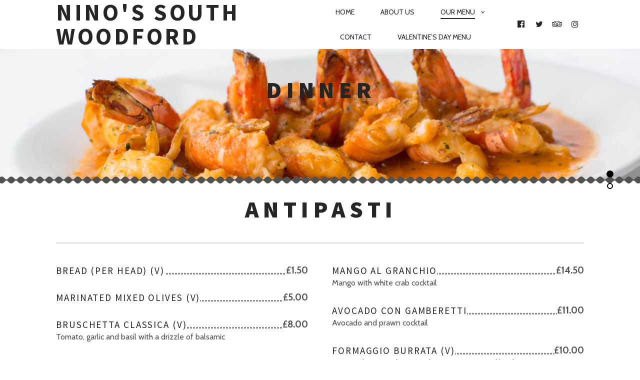

--- FILE ---
content_type: text/html; charset=UTF-8
request_url: http://www.ninossouthwoodford.com/?page_id=392
body_size: 8101
content:
<!DOCTYPE html>
<!--[if lt IE 7]>
<html class="lt-ie9 lt-ie8 lt-ie7" lang="en-GB" itemscope itemtype="http://schema.org/WebPage"> <![endif]-->
<!--[if IE 7]>
<html class="lt-ie9 lt-ie8" lang="en-GB" itemscope itemtype="http://schema.org/WebPage"> <![endif]-->
<!--[if IE 8]>
<html class="lt-ie9" lang="en-GB" itemscope itemtype="http://schema.org/WebPage"> <![endif]-->
<!--[if IE 9]>
<html class="ie9" lang="en-GB" itemscope itemtype="http://schema.org/WebPage"> <![endif]-->
<!--[if gt IE 9]><!-->
<html lang="en-GB" itemscope itemtype="http://schema.org/WebPage"> <!--<![endif]-->
<head>
	<meta http-equiv="content-type" content="text/html; charset=UTF-8">
	<meta charset="UTF-8">
	<meta http-equiv="X-UA-Compatible" content="IE=edge,chrome=1">
	<meta name="HandheldFriendly" content="True">
	<meta name="apple-touch-fullscreen" content="yes"/>
	<meta name="MobileOptimized" content="320">
	<meta name="viewport" content="width=device-width, initial-scale=1, user-scalable=no">
	<meta name="mobile-web-app-capable" content="yes">
	<meta name="web-app-capable" content="yes">
	<title>Dinner | Nino&#039;s South Woodford</title>
	<link rel="profile" href="http://gmpg.org/xfn/11">
	<link rel="pingback" href="http://www.ninossouthwoodford.com/xmlrpc.php">
	<![if IE]>
	<script type='text/javascript'>
		if(/*@cc_on!@*/false)
			var isIe = 1;
	</script>
	<![endif]>
	<link rel='dns-prefetch' href='//ajax.googleapis.com' />
<link rel='dns-prefetch' href='//cdnjs.cloudflare.com' />
<link rel='dns-prefetch' href='//pxgcdn.com' />
<link rel='dns-prefetch' href='//fonts.googleapis.com' />
<link rel='dns-prefetch' href='//s.w.org' />
<link rel="alternate" type="application/rss+xml" title="Nino&#039;s South Woodford &raquo; Feed" href="https://www.ninossouthwoodford.com/?feed=rss2" />
<link rel="alternate" type="application/rss+xml" title="Nino&#039;s South Woodford &raquo; Comments Feed" href="https://www.ninossouthwoodford.com/?feed=comments-rss2" />
		<script type="text/javascript">
			window._wpemojiSettings = {"baseUrl":"https:\/\/s.w.org\/images\/core\/emoji\/2.2.1\/72x72\/","ext":".png","svgUrl":"https:\/\/s.w.org\/images\/core\/emoji\/2.2.1\/svg\/","svgExt":".svg","source":{"concatemoji":"http:\/\/www.ninossouthwoodford.com\/wp-includes\/js\/wp-emoji-release.min.js?ver=4.7.29"}};
			!function(t,a,e){var r,n,i,o=a.createElement("canvas"),l=o.getContext&&o.getContext("2d");function c(t){var e=a.createElement("script");e.src=t,e.defer=e.type="text/javascript",a.getElementsByTagName("head")[0].appendChild(e)}for(i=Array("flag","emoji4"),e.supports={everything:!0,everythingExceptFlag:!0},n=0;n<i.length;n++)e.supports[i[n]]=function(t){var e,a=String.fromCharCode;if(!l||!l.fillText)return!1;switch(l.clearRect(0,0,o.width,o.height),l.textBaseline="top",l.font="600 32px Arial",t){case"flag":return(l.fillText(a(55356,56826,55356,56819),0,0),o.toDataURL().length<3e3)?!1:(l.clearRect(0,0,o.width,o.height),l.fillText(a(55356,57331,65039,8205,55356,57096),0,0),e=o.toDataURL(),l.clearRect(0,0,o.width,o.height),l.fillText(a(55356,57331,55356,57096),0,0),e!==o.toDataURL());case"emoji4":return l.fillText(a(55357,56425,55356,57341,8205,55357,56507),0,0),e=o.toDataURL(),l.clearRect(0,0,o.width,o.height),l.fillText(a(55357,56425,55356,57341,55357,56507),0,0),e!==o.toDataURL()}return!1}(i[n]),e.supports.everything=e.supports.everything&&e.supports[i[n]],"flag"!==i[n]&&(e.supports.everythingExceptFlag=e.supports.everythingExceptFlag&&e.supports[i[n]]);e.supports.everythingExceptFlag=e.supports.everythingExceptFlag&&!e.supports.flag,e.DOMReady=!1,e.readyCallback=function(){e.DOMReady=!0},e.supports.everything||(r=function(){e.readyCallback()},a.addEventListener?(a.addEventListener("DOMContentLoaded",r,!1),t.addEventListener("load",r,!1)):(t.attachEvent("onload",r),a.attachEvent("onreadystatechange",function(){"complete"===a.readyState&&e.readyCallback()})),(r=e.source||{}).concatemoji?c(r.concatemoji):r.wpemoji&&r.twemoji&&(c(r.twemoji),c(r.wpemoji)))}(window,document,window._wpemojiSettings);
		</script>
		<style type="text/css">
img.wp-smiley,
img.emoji {
	display: inline !important;
	border: none !important;
	box-shadow: none !important;
	height: 1em !important;
	width: 1em !important;
	margin: 0 .07em !important;
	vertical-align: -0.1em !important;
	background: none !important;
	padding: 0 !important;
}
</style>
<link rel='stylesheet' id='contact-form-7-css'  href='http://www.ninossouthwoodford.com/wp-content/plugins/contact-form-7/includes/css/styles.css?ver=4.8' type='text/css' media='all' />
<link rel='stylesheet' id='rosa-default-fonts-css'  href='https://fonts.googleapis.com/css?family=Source+Sans+Pro%3A400%2C700%2C900%7CCabin%3A400%2C700%2C400italic%2C700italic%7CHerr+Von+Muellerhoff&#038;ver=4.7.29' type='text/css' media='all' />
<link rel='stylesheet' id='rosa-main-style-css'  href='http://www.ninossouthwoodford.com/wp-content/themes/rosa/style.css?ver=2.9.0' type='text/css' media='all' />
<script type='text/javascript' src='http://www.ninossouthwoodford.com/wp-includes/js/jquery/jquery.js?ver=1.12.4'></script>
<script type='text/javascript' src='http://www.ninossouthwoodford.com/wp-includes/js/jquery/jquery-migrate.min.js?ver=1.4.1'></script>
<script type='text/javascript' src='http://www.ninossouthwoodford.com/wp-content/themes/rosa/assets/js/vendor/modernizr.min.js?ver=3.3.1'></script>
<script type='text/javascript' src='//ajax.googleapis.com/ajax/libs/webfont/1.6.16/webfont.js?ver=4.7.29'></script>
<script type='text/javascript' src='//cdnjs.cloudflare.com/ajax/libs/gsap/1.19.1/TweenMax.min.js?ver=4.7.29'></script>
<script type='text/javascript' src='//cdnjs.cloudflare.com/ajax/libs/gsap/1.19.1/easing/EasePack.min.js?ver=4.7.29'></script>
<script type='text/javascript' src='//cdnjs.cloudflare.com/ajax/libs/gsap/1.19.1/plugins/ScrollToPlugin.min.js?ver=4.7.29'></script>
<script type='text/javascript' src='//pxgcdn.com/js/rs/9.5.7/index.js?ver=4.7.29'></script>
<link rel='https://api.w.org/' href='https://www.ninossouthwoodford.com/?rest_route=/' />
<link rel="EditURI" type="application/rsd+xml" title="RSD" href="https://www.ninossouthwoodford.com/xmlrpc.php?rsd" />
<link rel="wlwmanifest" type="application/wlwmanifest+xml" href="http://www.ninossouthwoodford.com/wp-includes/wlwmanifest.xml" /> 
<meta name="generator" content="WordPress 4.7.29" />
<link rel="canonical" href="https://www.ninossouthwoodford.com/?page_id=392" />
<link rel='shortlink' href='https://www.ninossouthwoodford.com/?p=392' />
<link rel="alternate" type="application/json+oembed" href="https://www.ninossouthwoodford.com/?rest_route=%2Foembed%2F1.0%2Fembed&#038;url=https%3A%2F%2Fwww.ninossouthwoodford.com%2F%3Fpage_id%3D392" />
<link rel="alternate" type="text/xml+oembed" href="https://www.ninossouthwoodford.com/?rest_route=%2Foembed%2F1.0%2Fembed&#038;url=https%3A%2F%2Fwww.ninossouthwoodford.com%2F%3Fpage_id%3D392&#038;format=xml" />

        <style>
            .wuc-overlay{ background-image: url(''); }
            #wuc-wrapper #wuc-box h2.title,
            #wuc-box .subtitle,
            #defaultCountdown,
            #defaultCountdown span{ color: #fff }
        </style>
        		<style type="text/css">.recentcomments a{display:inline !important;padding:0 !important;margin:0 !important;}</style>
		<link rel="icon" href="https://www.ninossouthwoodford.com/wp-content/uploads/2017/01/cropped-ninos512-32x32.jpg" sizes="32x32" />
<link rel="icon" href="https://www.ninossouthwoodford.com/wp-content/uploads/2017/01/cropped-ninos512-192x192.jpg" sizes="192x192" />
<link rel="apple-touch-icon-precomposed" href="https://www.ninossouthwoodford.com/wp-content/uploads/2017/01/cropped-ninos512-180x180.jpg" />
<meta name="msapplication-TileImage" content="https://www.ninossouthwoodford.com/wp-content/uploads/2017/01/cropped-ninos512-270x270.jpg" />
		<style type="text/css" id="wp-custom-css">
			/*
You can add your own CSS here.

Click the help icon above to learn more.
*/
.map__marker {
    padding: 6px;
}

.reserv {
position: inherit !important;
}		</style>
	</head>

<body class="page-template-default page page-id-392 page-child parent-pageid-69 header--sticky nav-scroll-hide"   >
<!--[if lt IE 7]>
<p class="chromeframe">You are using an <strong>outdated</strong> browser. Please <a href="http://browsehappy.com/">upgrade
	your browser</a> or <a href="http://www.google.com/chromeframe/?redirect=true">activate Google Chrome Frame</a> to
	improve your experience.</p>
<![endif]-->

<div id="page" class="page">
	<div class="site-header  header--inversed  js-header">
		<div class="container">
			<div class="flexbox">
				<div class="flexbox__item">
					<button class="nav-trigger  js-nav-trigger">
						<span class="nav-icon"></span>
					</button>
				</div>
				<div class="flexbox__item  branding-container">
					<div class="site-header__branding">
			<h1 class="site-title site-title--text">
			<a class="site-logo  site-logo--text" href="https://www.ninossouthwoodford.com" rel="home">
				Nino&#039;s South Woodford			</a>
		</h1>
	</div>
				</div>
                <div class="flexbox__item mobile-cart js-cart-trigger">

                </div>
				<div class="flexbox__item">
										<nav class="navigation  navigation--main" id="js-navigation--main">
						<h2 class="accessibility">Primary Navigation</h2>

						<ul id="menu-main-menu" class="nav  nav--main  nav--items-menu"><li id="menu-item-521" class="menu-item menu-item-type-post_type menu-item-object-page menu-item-home menu-item-521"><a href="https://www.ninossouthwoodford.com/">Home</a></li>
<li id="menu-item-570" class="menu-item menu-item-type-post_type menu-item-object-page menu-item-570"><a href="https://www.ninossouthwoodford.com/?page_id=566">About Us</a></li>
<li id="menu-item-522" class="menu-item menu-item-type-post_type menu-item-object-page current-page-ancestor current-menu-ancestor current-menu-parent current-page-parent current_page_parent current_page_ancestor menu-item-has-children menu-item-522"><a href="https://www.ninossouthwoodford.com/?page_id=69">Our Menu</a>
<ul class="sub-menu">
	<li id="menu-item-1055" class="menu-item menu-item-type-post_type menu-item-object-page current-menu-item page_item page-item-392 current_page_item menu-item-1055"><a href="https://www.ninossouthwoodford.com/?page_id=392">Dinner</a></li>
	<li id="menu-item-532" class="menu-item menu-item-type-post_type menu-item-object-page menu-item-532"><a href="https://www.ninossouthwoodford.com/?page_id=396">Drinks</a></li>
	<li id="menu-item-1182" class="menu-item menu-item-type-post_type menu-item-object-page menu-item-1182"><a href="https://www.ninossouthwoodford.com/?page_id=1179">Party Set Menu</a></li>
</ul>
</li>
<li id="menu-item-523" class="menu-item menu-item-type-post_type menu-item-object-page menu-item-523"><a href="https://www.ninossouthwoodford.com/?page_id=116">Contact</a></li>
<li id="menu-item-1209" class="menu-item menu-item-type-post_type menu-item-object-page menu-item-1209"><a href="https://www.ninossouthwoodford.com/?page_id=1149">Valentine&#8217;s Day Menu</a></li>
</ul><ul id="menu-social-menu" class="nav--main  nav--items-social  nav"><li id="menu-item-576" class="menu-item menu-item-type-custom menu-item-object-custom menu-item-576"><a href="https://www.facebook.com/Ninos-South-Woodford-664453870267543/"><span class="screen-reader-text">Facebook</span></a></li>
<li id="menu-item-577" class="menu-item menu-item-type-custom menu-item-object-custom menu-item-577"><a href="https://twitter.com/NinosSWoodford"><span class="screen-reader-text">Twitter</span></a></li>
<li id="menu-item-578" class="menu-item menu-item-type-custom menu-item-object-custom menu-item-578"><a href="https://www.tripadvisor.co.uk/Restaurant_Review-g186338-d2550578-Reviews-Nino_s-London_England.html"><span class="screen-reader-text">Trip Advisor</span></a></li>
<li id="menu-item-867" class="menu-item menu-item-type-custom menu-item-object-custom menu-item-867"><a href="https://www.instagram.com/ninossouthwoodford/"><span class="screen-reader-text">Instagram</span></a></li>
</ul>					</nav>
					<div class="nav-overlay"></div>
				</div>
			</div><!-- .flexbox -->
		</div><!-- .container -->
	</div><!-- .site-header -->
			<header data-bully id="post-392-title" class="c-hero  article__header  article__header--page half-height" data-type="image">
										<div class="c-hero__background c-hero__layer" data-rellax data-rellax-container>
							<img class="c-hero__image" data-rellax src="https://www.ninossouthwoodford.com/wp-content/uploads/2014/06/2a4c9037-13-copy.jpg" alt="Dinner"/>
						</div>
										<div class="c-hero__wrapper">
						<hgroup class="article__headline">
														<h1 class="headline__primary">Dinner</h1>
													</hgroup>
					</div>
							</header>
					<article id="post-392" class="article--page article--main border-waves post-392 page type-page status-publish has-post-thumbnail hentry">
				<section class="article__content">
					<div class="container">
						<section class="page__content  js-post-gallery  cf">
							<hgroup class="pixcode  pixcode--heading article__headline">
	<h2 class="headline__secondary"></h2>
	<h1 class="headline__primary">ANTIPASTI</h1>
</hgroup>
<hr class="pixcode  pixcode--separator  separator separator--line"/>

<div class="pixcode  pixcode--grid  grid  ">

<div class="grid__item six-twelfths palm-one-whole ">

<div class="menu-list menu-list__dotted">
<ul class="menu-list__items">
<li class="menu-list__item">
<h4 class="menu-list__item-title"><span class="item_title">Bread (Per Head) (v)</span><span class="dots"></span></h4>
<p class="menu-list__item-desc"><span class="desc__content"></span></p>
<span class="dots"></span><span class="menu-list__item-price">£1.50</span></li>
<li class="menu-list__item">
<h4 class="menu-list__item-title"><span class="item_title">Marinated Mixed Olives (v)</span><span class="dots"></span></h4>
<p class="menu-list__item-desc"><span class="desc__content"></span></p>
<span class="dots"></span><span class="menu-list__item-price">£5.00</span></li>
<li class="menu-list__item">
<h4 class="menu-list__item-title"><span class="item_title">Bruschetta Classica (v)</span><span class="dots"></span></h4>
<p class="menu-list__item-desc"><span class="desc__content">Tomato, garlic and basil with a drizzle of balsamic</span></p>
<span class="dots"></span><span class="menu-list__item-price"> £8.00</span></li>
<li class="menu-list__item">
<h4 class="menu-list__item-title"><span class="item_title">Funghi Ripieni</span><span class="dots"></span></h4>
<p class="menu-list__item-desc"><span class="desc__content">Stuffed mushrooms with veal, spinach and cheese</span></p>
<span class="dots"></span><span class="menu-list__item-price">£9.00</span></li>
<li class="menu-list__item">
<h4 class="menu-list__item-title"><span class="item_title">Scottadita Marco Polo</span><span class="dots"></span></h4>
<p class="menu-list__item-desc"><span class="desc__content"><span style="color: #515252;">Marinated Spare Ribs</span></span></p>
<span class="dots"></span><span class="menu-list__item-price">£11.00</span></li>
<li class="menu-list__item">
<h4 class="menu-list__item-title"><span class="item_title">Carpaccio Di Manzo</span><span class="dots"></span></h4>
<p class="menu-list__item-desc"><span class="desc__content">Raw beef tenderloin with rocket, parmesan cheese, sea salt and crushed pepper</span></p>
<span class="dots"></span><span class="menu-list__item-price">£13.50</span></li>
<li class="menu-list__item">
<div class="menu-list__item-highlight-wrapper">
<span class="menu-list__item-highlight-title">Recommended</span>
<h4 class="menu-list__item-title"><span class="item_title">Gamberoni Ninos</span><span class="dots"></span></h4>
<p class="menu-list__item-desc"><span class="desc__content">King prawns in spicy garlic and brandy sauce</span></p>
<span class="dots"></span><span class="menu-list__item-price">£14.50</span></div>
</li>
<li class="menu-list__item">
<h4 class="menu-list__item-title"><span class="item_title">Calamari Fritti</span><span class="dots"></span></h4>
<p class="menu-list__item-desc"><span class="desc__content">Crispy fried squid with tartar sauce</span></p>
<span class="dots"></span><span class="menu-list__item-price">£10.00</span></li>
</ul>
</div>


</div>

<div class="grid__item six-twelfths palm-one-whole ">

<div class="menu-list menu-list__dotted">
<ul class="menu-list__items">
<li class="menu-list__item">
<h4 class="menu-list__item-title"><span class="item_title">Mango Al Granchio</span><span class="dots"></span></h4>
<p class="menu-list__item-desc"><span class="desc__content">Mango with white crab cocktail</span></p>
<span class="dots"></span><span class="menu-list__item-price">£14.50</span></li>
<li class="menu-list__item">
<h4 class="menu-list__item-title"><span class="item_title">Avocado Con Gamberetti</span><span class="dots"></span></h4>
<p class="menu-list__item-desc"><span class="desc__content">Avocado and prawn cocktail</span></p>
<span class="dots"></span><span class="menu-list__item-price">£11.00</span></li>
<li class="menu-list__item">
<h4 class="menu-list__item-title"><span class="item_title">Formaggio Burrata (v)</span><span class="dots"></span></h4>
<p class="menu-list__item-desc"><span class="desc__content">Burrata cheese with sweet cherry tomatoes and basil pesto</span></p>
<span class="dots"></span><span class="menu-list__item-price">£10.00</span></li>
<li class="menu-list__item">
<h4 class="menu-list__item-title"><span class="item_title">Capra (v)</span><span class="dots"></span></h4>
<p class="menu-list__item-desc"><span class="desc__content">Warm goat’s cheese salad with walnuts</span></p>
<span class="dots"></span><span class="menu-list__item-price">£10.00</span></li>
<li class="menu-list__item">
<h4 class="menu-list__item-title"><span class="item_title">Tri Colore (v)</span><span class="dots"></span></h4>
<p class="menu-list__item-desc"><span class="desc__content">Avacado, buffalo mozzarella, tomato and basil</span></p>
<span class="dots"></span><span class="menu-list__item-price">£11.00</span></li>
<li class="menu-list__item">
<h4 class="menu-list__item-title"><span class="item_title">Fittelle Di Pesce Monaco</span><span class="dots"></span></h4>
<p class="menu-list__item-desc"><span class="desc__content">Monk fish fritter with rocket and lemon mayo</span></p>
<span class="dots"></span><span class="menu-list__item-price">£15.50</span></li>
<li class="menu-list__item">
<h4 class="menu-list__item-title"><span class="item_title">Melanzane Parmigiana (v)</span><span class="dots"></span></h4>
<p class="menu-list__item-desc"><span class="desc__content">Aubergines baked with tomato and mozzarella cheese</span></p>
<span class="dots"></span><span class="menu-list__item-price">£11.00</span></li>
</ul>
</div>


</div>


</div>

<p>&nbsp;</p>
<hgroup class="pixcode  pixcode--heading article__headline">
	<h2 class="headline__secondary"></h2>
	<h1 class="headline__primary">PASTA</h1>
</hgroup>
<hr class="pixcode  pixcode--separator  separator separator--line"/>

<div class="pixcode  pixcode--grid  grid  ">

<div class="grid__item six-twelfths palm-one-whole ">

<div class="menu-list menu-list__dotted">
<ul class="menu-list__items">
<li class="menu-list__item">
<h4 class="menu-list__item-title"><span class="item_title">Spaghetti Bolognese</span><span class="dots"></span></h4>
<p class="menu-list__item-desc"><span class="desc__content">Braised beef with tomato sauce</span></p>
<span class="dots"></span><span class="menu-list__item-price">£14.50</span></li>
<li class="menu-list__item">
<h4 class="menu-list__item-title"><span class="item_title">Spaghetti Marinara</span><span class="dots"></span></h4>
<p class="menu-list__item-desc"><span class="desc__content">With mixed seafood</span></p>
<span class="dots"></span><span class="menu-list__item-price"> £21.00</span></li>
<li class="menu-list__item">
<h4 class="menu-list__item-title"><span class="item_title">Spaghetti Carbonara</span><span class="dots"></span></h4>
<p class="menu-list__item-desc"><span class="desc__content">With bacon , parmesan cheese and cream</span></p>
<span class="dots"></span><span class="menu-list__item-price">£13.50</span></li>
<li class="menu-list__item">
<h4 class="menu-list__item-title"><span class="item_title">Penne All Arrabiata (v)</span><span class="dots"></span></h4>
<p class="menu-list__item-desc"><span class="desc__content">With tomato chilli sauce</span></p>
<span class="dots"></span><span class="menu-list__item-price">£13.00</span></li>
<li class="menu-list__item">
<h4 class="menu-list__item-title"><span class="item_title">Rigatoni Alla Nino</span><span class="dots"></span></h4>
<p class="menu-list__item-desc"><span class="desc__content">Bacon, mushrooms, chilli and tomato sauce</span></p>
<span class="dots"></span><span class="menu-list__item-price">£14.50</span></li>
</ul>
</div>


</div>

<div class="grid__item six-twelfths palm-one-whole ">

<div class="menu-list menu-list__dotted">
<ul class="menu-list__items">
<li class="menu-list__item">
<h4 class="menu-list__item-title"><span class="item_title">Rigatoni Pesto Con Pollo</span><span class="dots"></span></h4>
<p class="menu-list__item-desc"><span class="desc__content">With a breast of chicken and fresh basil pesto</span></p>
<span class="dots"></span><span class="menu-list__item-price">£18.50</span></li>
<li class="menu-list__item">
<h4 class="menu-list__item-title"><span class="item_title">Linguine Con Filetto E Fungi</span><span class="dots"></span></h4>
<p class="menu-list__item-desc"><span class="desc__content">Strips of fillet steak with wild mushrooms and cream sauce</span></p>
<span class="dots"></span><span class="menu-list__item-price">£21.50</span></li>
<li class="menu-list__item">
<h4 class="menu-list__item-title"><span class="item_title">Linguine Gamberoni</span><span class="dots"></span></h4>
<p class="menu-list__item-desc"><span class="desc__content">With king prawns, cherry tomatoes and chilli</span></p>
<span class="dots"></span><span class="menu-list__item-price">£20.00</span></li>
<li class="menu-list__item">
<h4 class="menu-list__item-title"><span class="item_title">Linguine Siciliana (v)</span><span class="dots"></span></h4>
<p class="menu-list__item-desc"><span class="desc__content">With aubergine, courgette, olives in tomato sauce</span></p>
<span class="dots"></span><span class="menu-list__item-price">£14.00</span></li>
<li class="menu-list__item">
<h4 class="menu-list__item-title"><span class="item_title">Lasagna Al Forno</span><span class="dots"></span></h4>
<p class="menu-list__item-desc"><span class="desc__content">Pasta with braised beef and béchamel cheese sauce</span></p>
<span class="dots"></span><span class="menu-list__item-price">£14.50</span></li>
</ul>
</div>


</div>


</div>

<p>&nbsp;</p>
<p>&nbsp;</p>
<hgroup class="pixcode  pixcode--heading article__headline">
	<h2 class="headline__secondary"></h2>
	<h1 class="headline__primary">ZUPPE</h1>
</hgroup>
<hr class="pixcode  pixcode--separator  separator separator--line"/>

<div class="pixcode  pixcode--grid  grid  ">

<div class="grid__item one-whole palm-one-whole ">

<div class="menu-list menu-list__dotted">
<ul class="menu-list__items">
<li class="menu-list__item">
<h4 class="menu-list__item-title"><span class="item_title">Zuppe</span><span class="dots"></span></h4>
<p class="menu-list__item-desc"><span class="desc__content">Soup of the day</span></p>
<span class="dots"></span><span class="menu-list__item-price">£7.50</span></li>
</ul>
</div>


</div>


</div>

<hgroup class="pixcode  pixcode--heading article__headline">
	<h2 class="headline__secondary"></h2>
	<h1 class="headline__primary">POLLO</h1>
</hgroup>
<hr class="pixcode  pixcode--separator  separator separator--line"/>

<div class="pixcode  pixcode--grid  grid  ">

<div class="grid__item six-twelfths palm-one-whole ">

<div class="menu-list menu-list__dotted">
<ul class="menu-list__items">
<li class="menu-list__item">
<h4 class="menu-list__item-title"><span class="item_title">Pollo Monte Bianco</span><span class="dots"></span></h4>
<p class="menu-list__item-desc"><span class="desc__content">Breast of chicken with cream and wild mushroom</span></p>
<span class="dots"></span><span class="menu-list__item-price">£17.50</span></li>
<li class="menu-list__item">
<h4 class="menu-list__item-title"><span class="item_title">Pollo Milanese</span><span class="dots"></span></h4>
<p class="menu-list__item-desc"><span class="desc__content">Breast of chicken in breadcrumbs</span></p>
<span class="dots"></span><span class="menu-list__item-price">£17.00</span></li>
</ul>
</div>


</div>

<div class="grid__item six-twelfths palm-one-whole ">

<div class="menu-list menu-list__dotted">
<ul class="menu-list__items">
<li class="menu-list__item">
<h4 class="menu-list__item-title"><span class="item_title">Pollo Milanese</span><span class="dots"></span></h4>
<p class="menu-list__item-desc"><span class="desc__content">Breast of chicken in breadcrumbs with pasta</span></p>
<span class="dots"></span><span class="menu-list__item-price">£20.00</span></li>
<li class="menu-list__item">
<h4 class="menu-list__item-title"><span class="item_title">Pollo Sophia Loren</span><span class="dots"></span></h4>
<p class="menu-list__item-desc"><span class="desc__content">Breast of chicken filled with butter and garlic (kiev)</span></p>
<span class="dots"></span><span class="menu-list__item-price">£18.50</span></li>
</ul>
</div>


</div>


</div>

<hgroup class="pixcode  pixcode--heading article__headline">
	<h2 class="headline__secondary"></h2>
	<h1 class="headline__primary">VITELLO</h1>
</hgroup>
<hr class="pixcode  pixcode--separator  separator separator--line"/>

<div class="pixcode  pixcode--grid  grid  ">

<div class="grid__item six-twelfths palm-one-whole ">

<div class="menu-list menu-list__dotted">
<ul class="menu-list__items">
<li class="menu-list__item">
<h4 class="menu-list__item-title"><span class="item_title">Saltimbocca Alla Romana</span><span class="dots"></span></h4>
<p class="menu-list__item-desc"><span class="desc__content">Veal with Parma ham, brandy and white wine sauce</span></p>
<span class="dots"></span><span class="menu-list__item-price">£18.50</span></li>
<li class="menu-list__item">
<h4 class="menu-list__item-title"><span class="item_title">Scaloppine Alla Milanese</span><span class="dots"></span></h4>
<p class="menu-list__item-desc"><span class="desc__content">Veal in breadcrumbs</span></p>
<span class="dots"></span><span class="menu-list__item-price">£18.00</span></li>
</ul>
</div>


</div>

<div class="grid__item six-twelfths palm-one-whole ">

<div class="menu-list menu-list__dotted">
<ul class="menu-list__items">
<li class="menu-list__item">
<h4 class="menu-list__item-title"><span class="item_title">Scaloppine Alla Milanese</span><span class="dots"></span></h4>
<p class="menu-list__item-desc"><span class="desc__content">Veal in breadcrumbs with pasta</span></p>
<span class="dots"></span><span class="menu-list__item-price">£21.00</span></li>
<li class="menu-list__item">
<h4 class="menu-list__item-title"><span class="item_title">Scaloppine Al Limone</span><span class="dots"></span></h4>
<p class="menu-list__item-desc"><span class="desc__content">Veal in lemon sauce</span></p>
<span class="dots"></span><span class="menu-list__item-price">£17.50</span></li>
</ul>
</div>


</div>


</div>

<hgroup class="pixcode  pixcode--heading article__headline">
	<h2 class="headline__secondary"></h2>
	<h1 class="headline__primary">PESCE</h1>
</hgroup>
<hr class="pixcode  pixcode--separator  separator separator--line"/>

<div class="pixcode  pixcode--grid  grid  ">

<div class="grid__item six-twelfths palm-one-whole ">

<div class="menu-list menu-list__dotted">
<ul class="menu-list__items">
<li class="menu-list__item">
<h4 class="menu-list__item-title"><span class="item_title">Razza Alla Griglia</span><span class="dots"></span></h4>
<p class="menu-list__item-desc"><span class="desc__content">Plain grilled Skate or with burnt butter and capers</span></p>
<span class="dots"></span><span class="menu-list__item-price">£27.00</span></li>
<li class="menu-list__item">
<div class="menu-list__item-highlight-wrapper">
<span class="menu-list__item-highlight-title">Recommended</span>
<h4 class="menu-list__item-title"><span class="item_title">Involini Di Pescatrice</span><span class="dots"></span></h4>
<p class="menu-list__item-desc"><span class="desc__content">Fillets of Monk fish wrapped with parma ham in butter and sage sauce</span></p>
<span class="dots"></span><span class="menu-list__item-price">£25.50</span></div>
</li>
<li class="menu-list__item">
<h4 class="menu-list__item-title"><span class="item_title">Sogliola Alla Griglia</span><span class="dots"></span></h4>
<p class="menu-list__item-desc"><span class="desc__content">Grilled Dover Sole</span></p>
<span class="dots"></span><span class="menu-list__item-price">£MDP</span></li>
</ul>
</div>


</div>

<div class="grid__item six-twelfths palm-one-whole ">

<div class="menu-list menu-list__dotted">
<ul class="menu-list__items">
<li class="menu-list__item">
<h4 class="menu-list__item-title"><span class="item_title">Gamberoni Ninos</span><span class="dots"></span></h4>
<p class="menu-list__item-desc"><span class="desc__content">King prawns in spicy garlic and brandy sauce</span></p>
<span class="dots"></span><span class="menu-list__item-price">£21.00</span></li>
<li class="menu-list__item">
<h4 class="menu-list__item-title"><span class="item_title">Branzino Al Limone</span><span class="dots"></span></h4>
<p class="menu-list__item-desc"><span class="desc__content">Fillets of Seabass with light lemon sauce</span></p>
<span class="dots"></span><span class="menu-list__item-price">£18.50</span></li>
</ul>
</div>


</div>


</div>

<p>&nbsp;</p>
<hgroup class="pixcode  pixcode--heading article__headline">
	<h2 class="headline__secondary"></h2>
	<h1 class="headline__primary">CARNE</h1>
</hgroup>
<hr class="pixcode  pixcode--separator  separator separator--line"/>

<div class="pixcode  pixcode--grid  grid  ">

<div class="grid__item six-twelfths palm-one-whole ">

<div class="menu-list menu-list__dotted">
<p class="menu-list__item-desc"><span class="desc__content">Each steak can be served with a choice of sauces - £2.50 each</span></p>
<p class="menu-list__item-desc"><span class="desc__content">Green peppercorn sauce - Dolcelatte sauce - Mushroom sauce</span></p>
<ul class="menu-list__items">
<li class="menu-list__item">
<h4 class="menu-list__item-title"></h4>
</li>
<li class="menu-list__item">
<h4 class="menu-list__item-title"><span class="item_title">Filetto Alla Griglia</span><span class="dots"></span></h4>
<p class="menu-list__item-desc"><span class="desc__content">Grilled fillet steak</span></p>
<span class="dots"></span><span class="menu-list__item-price">£34.50</span></li>
<li class="menu-list__item">
<h4 class="menu-list__item-title"><span class="item_title">Bistecca Alla Griglia</span><span class="dots"></span></h4>
<p class="menu-list__item-desc"><span class="desc__content">Grilled sirloin steak</span></p>
<span class="dots"></span><span class="menu-list__item-price">£28.50</span></li>
</ul>
</div>


</div>

<div class="grid__item six-twelfths palm-one-whole ">

<div class="menu-list menu-list__dotted">
<ul class="menu-list__items">
<li class="menu-list__item">
<h4 class="menu-list__item-title"><span class="item_title">Fegato Alla Griglia</span><span class="dots"></span></h4>
<p class="menu-list__item-desc"><span class="desc__content">Sliced calves liver with bacon and onions or sage butter</span></p>
<span class="dots"></span><span class="menu-list__item-price">£19.50</span></li>
<li class="menu-list__item">
<h4 class="menu-list__item-title"><span class="item_title">Abbacchio Al Forno</span><span class="dots"></span></h4>
<p class="menu-list__item-desc"><span class="desc__content">Rack of lamb braised in the oven with wine and rosemary</span></p>
<span class="dots"></span><span class="menu-list__item-price">£26.00</span></li>
<li class="menu-list__item">
<h4 class="menu-list__item-title"><span class="item_title">Anatra All Arancia</span><span class="dots"></span></h4>
<p class="menu-list__item-desc"><span class="desc__content">Breast of duck in orange sauce</span></p>
<span class="dots"></span><span class="menu-list__item-price">£19.50</span></li>
</ul>
</div>


</div>


</div>

<p>&nbsp;</p>
<hgroup class="pixcode  pixcode--heading article__headline">
	<h2 class="headline__secondary"></h2>
	<h1 class="headline__primary">INSALATE E CONTORNI</h1>
</hgroup>
<hr class="pixcode  pixcode--separator  separator separator--line"/>

<div class="pixcode  pixcode--grid  grid  ">

<div class="grid__item four-twelfths palm-one-whole ">

<div class="menu-list menu-list__dotted">
<ul class="menu-list__items">
<li class="menu-list__item">
<h4 class="menu-list__item-title"><span class="item_title">A selection of vegetables of the day (v)</span><span class="dots"></span></h4>
<p class="menu-list__item-desc"><span class="desc__content">(Sauteed Potatoes, Cauliflower Au Gratin, Fine Beans)</span></p>
<span class="dots"></span><span class="menu-list__item-price">£7.00</span></li>
<li class="menu-list__item">
<h4 class="menu-list__item-title"><span class="item_title">Fine Beans (v)</span><span class="dots"></span></h4>
<p class="menu-list__item-desc"><span class="desc__content"></span></p>
<span class="dots"></span><span class="menu-list__item-price">£3.00</span></li>
<li class="menu-list__item">
<h4 class="menu-list__item-title"><span class="item_title">Spinach (v)</span><span class="dots"></span></h4>
<p class="menu-list__item-desc"><span class="desc__content">Sauteed with garlic</span></p>
<span class="dots"></span><span class="menu-list__item-price">£4.00</span></li>
<li class="menu-list__item">
<h4 class="menu-list__item-title"><span class="item_title">Zucchine (v)</span><span class="dots"></span></h4>
<p class="menu-list__item-desc"><span class="desc__content">Fried courgette</span></p>
<span class="dots"></span><span class="menu-list__item-price">£3.50</span></li>
</ul>
</div>


</div>

<div class="grid__item four-twelfths palm-one-whole ">

<div class="menu-list menu-list__dotted">
<ul class="menu-list__items">
<li class="menu-list__item">
<h4 class="menu-list__item-title"><span class="item_title">Cauliflower au Gratin (v)</span><span class="dots"></span></h4>
<p class="menu-list__item-desc"><span class="desc__content"></span></p>
<span class="dots"></span><span class="menu-list__item-price">£3.50</span></li>
<li class="menu-list__item">
<h4 class="menu-list__item-title"><span class="item_title">Petit Pois</span><span class="dots"></span></h4>
<p class="menu-list__item-desc"><span class="desc__content">With bacon and onions</span></p>
<span class="dots"></span><span class="menu-list__item-price">£4.00</span></li>
<li class="menu-list__item">
<h4 class="menu-list__item-title"><span class="item_title">Potatoes (v)</span><span class="dots"></span></h4>
<p class="menu-list__item-desc"><span class="desc__content">Sauteed, creamed or french fries</span></p>
<span class="dots"></span><span class="menu-list__item-price">£3.50</span></li>
<li class="menu-list__item">
<h4 class="menu-list__item-title"><span class="item_title">Insalata Mista (v)</span><span class="dots"></span></h4>
<p class="menu-list__item-desc"><span class="desc__content">Baby leaf mixed salad</span></p>
<span class="dots"></span><span class="menu-list__item-price">£4.50</span></li>
</ul>
</div>


</div>

<div class="grid__item four-twelfths palm-one-whole ">

<div class="menu-list menu-list__dotted">
<ul class="menu-list__items">
<li class="menu-list__item">
<h4 class="menu-list__item-title"><span class="item_title">Insalata Di Pomodori E Cipolla (v)</span><span class="dots"></span></h4>
<p class="menu-list__item-desc"><span class="desc__content">Tomato and red onion salad</span></p>
<span class="dots"></span><span class="menu-list__item-price">£5.00</span></li>
<li class="menu-list__item">
<h4 class="menu-list__item-title"><span class="item_title">Insalata Di Rucola Parmigiano (v)</span><span class="dots"></span></h4>
<p class="menu-list__item-desc"><span class="desc__content">Rocket and parmesan salad</span></p>
<span class="dots"></span><span class="menu-list__item-price">£5.00</span></li>
<li class="menu-list__item">
<h4 class="menu-list__item-title"></h4>
<p class="menu-list__item-desc"><span class="desc__content">Salads served with a choice of dressings</span></p>
<p class="menu-list__item-desc"><span class="desc__content">Vinaigrette - Balsamic and olive oil - Lemon and olive oil</span></li>
<li class="menu-list__item">
<h4 class="menu-list__item-title"></h4>
</p>
</li>
</ul>
</div>


</div>


</div>

<p>&nbsp;</p>
<hgroup class="pixcode  pixcode--heading article__headline">
	<h2 class="headline__secondary"></h2>
	<h1 class="headline__primary">DESSERTS</h1>
</hgroup>
<hr class="pixcode  pixcode--separator  separator separator--line"/>

<div class="pixcode  pixcode--grid  grid  ">

<div class="grid__item four-twelfths palm-one-whole ">

<div class="menu-list menu-list__dotted">
<ul class="menu-list__items">
<li class="menu-list__item">
<h4 class="menu-list__item-title"><span class="item_title">Strawberry Cheesecake</span><span class="dots"></span></h4>
<p class="menu-list__item-desc"><span class="desc__content"></span></p>
<span class="dots"></span><span class="menu-list__item-price">£8.00</span></li>
<li class="menu-list__item">
<h4 class="menu-list__item-title"><span class="item_title">Tiramisu</span><span class="dots"></span></h4>
<p class="menu-list__item-desc"><span class="desc__content"></span></p>
<span class="dots"></span><span class="menu-list__item-price">£8.00</span></li>
<li class="menu-list__item">
<h4 class="menu-list__item-title"><span class="item_title">Profiteroles</span><span class="dots"></span></h4>
<p class="menu-list__item-desc"><span class="desc__content">With white and Dark chocolate sauce</span></p>
<span class="dots"></span><span class="menu-list__item-price">£8.00</span></li>
<li class="menu-list__item">
<h4 class="menu-list__item-title"><span class="item_title">Apple Pie</span><span class="dots"></span></h4>
<p class="menu-list__item-desc"><span class="desc__content">With caramel sauce and vanilla ice cream</span></p>
<span class="dots"></span><span class="menu-list__item-price">£8.00</span></li>
</ul>
</div>


</div>

<div class="grid__item four-twelfths palm-one-whole ">

<div class="menu-list menu-list__dotted">
<ul class="menu-list__items">
<li class="menu-list__item">
<h4 class="menu-list__item-title"><span class="item_title">Panna Cotta</span><span class="dots"></span></h4>
<p class="menu-list__item-desc"><span class="desc__content">With forest berry sauce</span></p>
<span class="dots"></span><span class="menu-list__item-price">£8.00</span></li>
<li class="menu-list__item">
<h4 class="menu-list__item-title"><span class="item_title">Crème Brulee</span><span class="dots"></span></h4>
<p class="menu-list__item-desc"><span class="desc__content"></span></p>
<span class="dots"></span><span class="menu-list__item-price">£8.00</span></li>
<li class="menu-list__item">
<h4 class="menu-list__item-title"><span class="item_title">Mixed Berries</span><span class="dots"></span></h4>
<p class="menu-list__item-desc"><span class="desc__content">With your choice of ice cream</span></p>
<span class="dots"></span><span class="menu-list__item-price">£8.00</span></li>
<li class="menu-list__item">
<h4 class="menu-list__item-title"><span class="item_title">Chocolate Fondant</span><span class="dots"></span></h4>
<p class="menu-list__item-desc"><span class="desc__content">With your choice of ice cream</span></p>
<span class="dots"></span><span class="menu-list__item-price">£8.00</span></li>
<li class="menu-list__item">
<h4 class="menu-list__item-title"><span class="item_title">Selection of Cheese</span><span class="dots"></span></h4>
<p class="menu-list__item-desc"><span class="desc__content">With Grapes</span></p>
<span class="dots"></span><span class="menu-list__item-price">£11.00</span></li>
</ul>
</div>


</div>

<div class="grid__item four-twelfths palm-one-whole ">

<div class="menu-list menu-list__dotted">
<ul class="menu-list__items">
<li class="menu-list__item">
<h4 class="menu-list__item-title"><span class="item_title">Affogato al Caffe</span><span class="dots"></span></h4>
<p class="menu-list__item-desc"><span class="desc__content">Vanilla ice cream with espresso coffee and amaretto liquor</span></p>
<span class="dots"></span><span class="menu-list__item-price">£9.50</span></li>
<li class="menu-list__item">
<h4 class="menu-list__item-title"><span class="item_title">Ice Cream</span><span class="dots"></span></h4>
<p class="menu-list__item-desc"><span class="desc__content">Luxury Italian ice cream and sorbets</span></p>
<span class="dots"></span><span class="menu-list__item-price">£6.50</span></li>
<li class="menu-list__item">
<h4 class="menu-list__item-title"></h4>
<p class="menu-list__item-desc"><span class="desc__content">Vanilla - Strawberry - Chocolate - Mint Choc Chip Pistachio - Cappuccino - Hazelnut  - Amaretto - Rum Rasin</span></p>
<p class="menu-list__item-desc"><span class="desc__content">Lemon sorbet - Mango sorbet - Raspberry sorbet</span></li>
<li class="menu-list__item">
<h4 class="menu-list__item-title"></h4>
</p>
</li>
</ul>
</div>


</div>


</div>

<p>&nbsp;</p>
						</section>
											</div>
				</section>
							</article>
		
	<footer data-bully class="site-footer ">
		<aside class="sidebar  sidebar--footer sidebar--footer__">
			<div class="container">
				
	<div class="footer-widget-area  col-3  ">
		<aside class="sidebar">
			<div id="text-8" class="widget widget--menu widget_text"><h4 class="widget__title widget--menu__title">Opening Times</h4>			<div class="textwidget"><p>Monday: Closed<br />
Tuesday: 12:00 – 14:30 | 18:00 – 23:00<br />
Wednesday: 12:00 – 14:30 | 18:00 – 23:00<br />
Thursday: 12:00 – 14:30 | 18:00 – 23:00<br />
Friday: 12:00 – 14:30 | 18:00 – 23:00<br />
Saturday: 12:00 – 23:00<br />
Sunday: 12:00 – 19:00</p>
</div>
		</div>		</aside>
		<!-- .sidebar -->
	</div><!-- .grid__item -->
			</div>
		</aside>
		<!-- .sidebar.sidebar- -footer -->
		<div class="copyright-area copyright-area__">
			<svg class="blurp--bottom" width="192" height="61" version="1.1" id="Layer_1" xmlns="http://www.w3.org/2000/svg" xmlns:xlink="http://www.w3.org/1999/xlink" x="0px" y="0px" viewBox="0 0 160.7 61.5" enable-background="new 0 0 160.7 61.5" xml:space="preserve"><path fill="#FFFFFF" d="M80.3,61.5c0,0,22.1-2.7,43.1-5.4s41-5.4,36.6-5.4c-21.7,0-34.1-12.7-44.9-25.4S95.3,0,80.3,0c-15,0-24.1,12.7-34.9,25.4S22.3,50.8,0.6,50.8c-4.3,0-6.5,0,3.5,1.3S36.2,56.1,80.3,61.5z"/></svg>
			<div class="btn--top">
				<a href="#" class="btn--top_text">
					<span class="btn__arrow btn__arrow--top"></span>
					<span class="btn__arrow btn__arrow--bottom"></span>
				</a>
			</div>
			<div class="container">
				<div class="footer-container">
					<div class="copyright-text">2026 &copy; Handcrafted with love by <a href="#">Pixelgrade</a> Team</div>				</div>
			</div>
		</div>
		<!-- .copyright-area -->
	</footer><!-- .site--footer -->


<div class="border-waves-template">
    <svg version="1.1" xmlns="http://www.w3.org/2000/svg" xmlns:xlink="http://www.w3.org/1999/xlink" x="0px" y="0px"
         viewBox="0 0 38 28" width="19px" height="14px">
        <defs>
            <pattern id="wavePattern" width="38" height="28" patternUnits="userSpaceOnUse" fill="none">
                <path d="M-8.8817842e-16,-0.000266139407 L-8.8817842e-16,28 C9,28 13,16 19,16 C25,16 29,28 38,28 L38,-0.000266139407 C29,8.67361738e-19 25,12 19,12 C13,12 9,0 -8.8817842e-16,-0.000266139407 Z" id="Path-3" fill="currentColor"></path>
            </pattern>
        </defs>
        <rect x="-10000" class="rect-anchor-50-50" width="20000" height="28" style="fill: url(#wavePattern);" />
    </svg>
</div>

<div class="covers"></div>
</div><!-- #page -->

<script type='text/javascript'>
/* <![CDATA[ */
var wpcf7 = {"apiSettings":{"root":"https:\/\/www.ninossouthwoodford.com\/?rest_route=\/","namespace":"contact-form-7\/v1"},"recaptcha":{"messages":{"empty":"Please verify that you are not a robot."}}};
/* ]]> */
</script>
<script type='text/javascript' src='http://www.ninossouthwoodford.com/wp-content/plugins/contact-form-7/includes/js/scripts.js?ver=4.8'></script>
<script type='text/javascript' src='http://www.ninossouthwoodford.com/wp-content/themes/rosa/assets/js/plugins.js?ver=2.9.0'></script>
<script type='text/javascript'>
/* <![CDATA[ */
var rosaStrings = {"ajaxurl":"https:\/\/www.ninossouthwoodford.com\/wp-admin\/admin-ajax.php","theme_name":"rosa","tPrev":"Previous (Left arrow key)","tNext":"Next (Right arrow key)","tCounter":"of","infscrLoadingText":"","infscrReachedEnd":""};
/* ]]> */
</script>
<script type='text/javascript' src='http://www.ninossouthwoodford.com/wp-content/themes/rosa/assets/js/main.js?ver=2.9.0'></script>
<script type='text/javascript' src='http://www.ninossouthwoodford.com/wp-includes/js/wp-embed.min.js?ver=4.7.29'></script>
</body>
</html>
